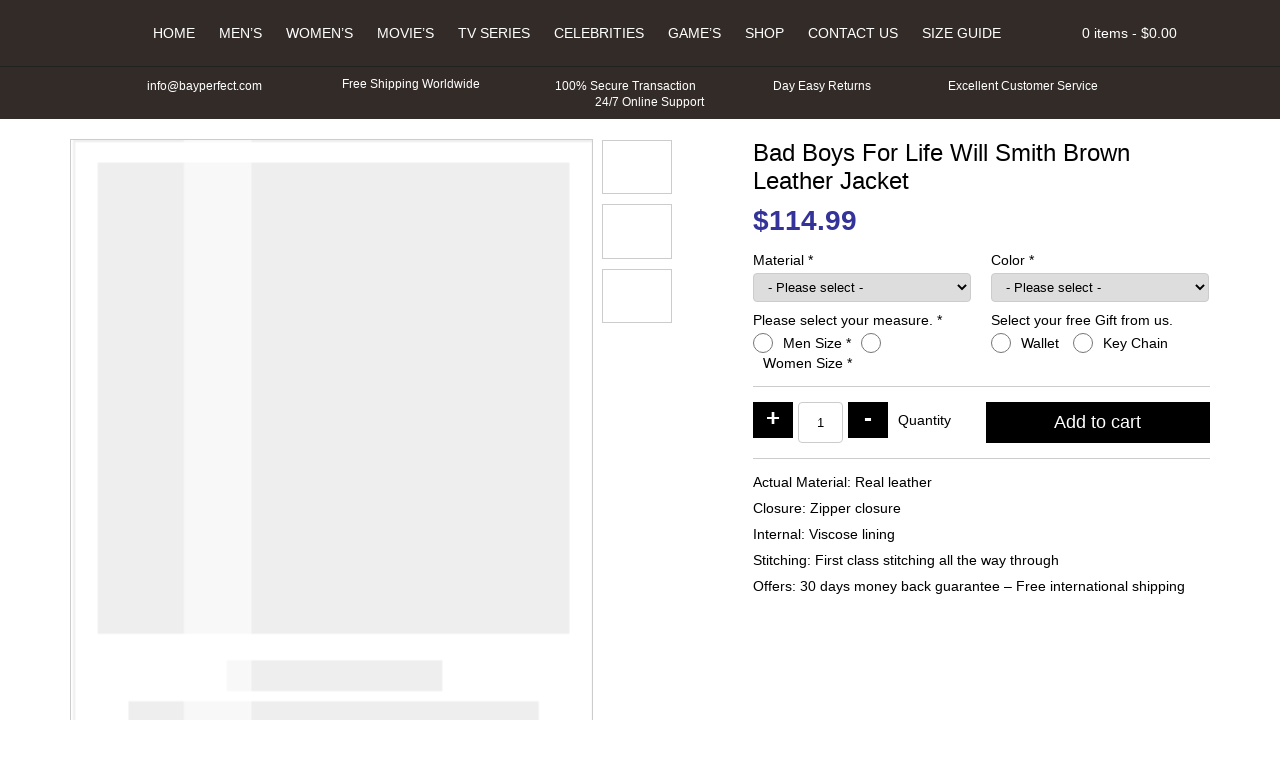

--- FILE ---
content_type: text/html; charset=UTF-8
request_url: https://www.bayperfect.com/product/bad-boys-for-life-will-smith-brown-leather-jacket
body_size: 79425
content:
<!doctype html>
<html lang="en-US">
<head>
<meta charset="UTF-8" />
<meta name="viewport" content="width=device-width, initial-scale=1, shrink-to-fit=no">
<link rel="shortcut icon" type="image/png" href="https://www.bayperfect.com/wp-content/themes/bayperfect/img/favicon.png"/>
<title>Bad Boys For Life Will Smith Brown Leather Jacket &#8211; Bay Perfect</title>
<meta name="description"  content="Bay Perfect is online high quality leather jackets and costumes store. We offer top class quality in all materials visit to our online store for details. Bayperfect.com" />
<meta name='robots' content='max-image-preview:large' />
<style id='wp-img-auto-sizes-contain-inline-css' type='text/css'>
img:is([sizes=auto i],[sizes^="auto," i]){contain-intrinsic-size:3000px 1500px}
/*# sourceURL=wp-img-auto-sizes-contain-inline-css */
</style>
<style id='classic-theme-styles-inline-css' type='text/css'>
/*! This file is auto-generated */
.wp-block-button__link{color:#fff;background-color:#32373c;border-radius:9999px;box-shadow:none;text-decoration:none;padding:calc(.667em + 2px) calc(1.333em + 2px);font-size:1.125em}.wp-block-file__button{background:#32373c;color:#fff;text-decoration:none}
/*# sourceURL=/wp-includes/css/classic-themes.min.css */
</style>
<style id='woocommerce-inline-inline-css' type='text/css'>
.woocommerce form .form-row .required { visibility: visible; }
/*# sourceURL=woocommerce-inline-inline-css */
</style>
<link rel="canonical" href="https://www.bayperfect.com/product/bad-boys-for-life-will-smith-brown-leather-jacket" />
<style>*{-webkit-box-sizing:border-box;-moz-box-sizing:border-box;box-sizing:border-box;margin:0;padding:0}body{color:#000;font-family:'Roboto',Arial,Helvetica,sans-serif;font-size:14px;-webkit-font-smoothing:antialiased}a{color:#000;font-weight:bold;text-decoration:none}p{margin-bottom:15px}ul{margin:0;padding:0}li{list-style:none;margin:0;padding:0}html input,html select,html textarea{padding:5px 10px;border-radius:4px;border:1px solid #ccc}.logo{float:left;margin-top:5px}header{position:relative;text-align:center;background:#000;padding-top:15px;margin-bottom:20px;z-index:99}nav{display:inline-flex}nav li{position:relative;display:inline-block}nav a{color:#fff;display:block;font-weight:normal;padding:10px;text-transform:uppercase}.mmenu{display:none;font-size:38px;margin:-2px 0 0 0}.ipages .owl-carousel{width:calc(100% - 130px);border:1px solid #ccc}.button{color:#fff;border:none;padding:10px;border-radius:0;background:#000}.container{width:1170px;padding-right:15px;padding-left:15px;margin-right:auto;margin-left:auto}.row{margin-right:-15px;margin-left:-15px}.row:after,.row:before,.container:after,.container:before,form.cart:before,.woocommerce ul.products::after,.woocommerce ul.products::before{display:table;content:" "}.row:after,.container:after,form.cart:after{clear:both}.col-5,.col-7{float:left;position:relative;min-height:1px;padding-right:15px;padding-left:15px}.col-5{width:41.66666667%}.col-7{width:58.33333333%}header::after,form.cart::after{content:"";clear:both;display:table}#topbar{padding:10px 0;margin-top:15px;border-top:1px solid #222;font-size:12px;color:#fff}#topbar .service-icons{display:inline-flex;margin:0 55px 0 0;padding:0;vertical-align:middle}#topbar img{width:14px;height:auto;margin-right:5px}#topbar .shipping img{width:17px;height:auto}#topbar .lock img{width:12px;height:auto}#topbar .last{margin-right:0}.ps h1{font-size:24px;margin-bottom:10px}.ps .price{margin-bottom:10px}.ps ul{margin-top:15px;padding-top:15px;border-top:1px solid #ccc}.ps li{margin-bottom:10px}.ps li span{font-weight:bold}.woocommerce-tabs .tabs{background:#000;margin:10px 0;padding:0}.woocommerce-tabs .tabs li{list-style:none;display:inline-block}.woocommerce-tabs .tabs a{display:block;padding:10px;background:#ddd;color:#000}#reviews h2,.wc-tab h2{font-size:18px;margin-bottom:10px}#reviews p{margin:0}#reply-title{display:block;padding:5px 0}.woocommerce form.cart .quantity{float:left}.ps .product_meta{display:none}div.qty{float:left;padding:10px}.quantity .qty{border:1px solid #ccc;margin:0 5px;text-align:center;width:45px;height:41px;padding:0}.quantity input[type=number]::-webkit-inner-spin-button,.quantity input[type=number]::-webkit-outer-spin-button{-webkit-appearance:none;margin:0}form.cart .plus,form.cart .minus{color:#fff;border:none;background:#000;padding:2px 5px 6px;font-size:24px;font-weight:900;float:left;width:40px;line-height:normal}.quantity .screen-reader-text{display:none!important}.mini-cart{float:right;color:#fff;position:relative;z-index:10}.basket{padding:10px 0}.basket-items{display:none;position:absolute;top:100%;right:0;width:300px;padding:10px;border:1px solid #222;background:#000}.mini-src{color:#fff;float:right;padding:11.5px;margin-left:10px}.src-form{display:none;padding:10px 0;margin-top:15px;border-top:1px solid #222}.src-form input[name="s"]{border:none;padding:10px;border-radius:5px 0 0 5px;min-width:500px}#searchsubmit{border:none;padding:10px 15px;background:#fff;border-radius:0 5px 5px 0}#searchsubmit i{color:#000}ul.products{clear:both}ul.products li{width:19.29%;margin:10px 10px 10px 0;padding:10px;text-align:center;position:relative;border:1px solid #ccc;float:left;min-height:320px;align-items:center}ul.products a{display:block}ul.products img{display:block;width:100%;height:auto}ul.products li .flip-img{opacity:0;display:none}img[src$=".svg"]{width:100%;height:auto}.ps .cart label,.ps .cart select{width:100%;display:block}.ps .cart label{margin-bottom:5px}.ps .form-row{width:50%;margin:5px 0;float:left;display:inline-table}.ps .wsizes_radio label{display:inline-block;width:auto;margin:2px 10px 0;float:left}.ps .wsizes_radio .woocommerce-input-wrapper label,.ps .gifts_radio .woocommerce-input-wrapper label{display:inline-block;width:auto;margin:2px 10px 0;float:left}.ps .wsizes_radio .input-radio,.ps .gifts_radio .input-radio{display:inline-block;width:20px;height:20px;margin:0 0 0;float:left}.ps .form-row .woocommerce-input-wrapper{display:block;margin-right:10px}.ps .right .woocommerce-input-wrapper,.ps .right label{display:block;margin-left:10px;margin-right:0}.ps .mx-sizes{display:none;border-top:1px solid #ccc;width:100%;clear:both;padding:15px 0 0}.ps .mx-sizes span.woocommerce-input-wrapper{display:inline-block;margin:0;width:100%}.ps .wsizes_radio .wsizes_label{display:block;margin:0 0 5px;width:100%}.space{margin:10px 0 15px;clear:both;border-top:1px solid #ccc;width:100%;float:left}.ps .button{font-size:18px;padding:10px 15%;float:right}.ps .cstmmsize,.ps .custom_color,.ps .custom_design{display:none;width:100%;border-top:1px solid #ccc;padding-top:15px;margin-top:10px}.ps .cstmmsize span.woocommerce-input-wrapper,.ps .custom_color span.woocommerce-input-wrapper,.ps .custom_design span.woocommerce-input-wrapper{margin-right:0}.ps .cstmmsize .input-text,.ps .custom_color .input-text,.ps .custom_design .input-text{width:100%}.ps .amount{color:#339;font-size:28px;font-weight:bold}span.optional{display:none}.related ul.products li{width:100%}.related ul.products img{width:100%}.related{margin-top:15px}.extra_cost .input-checkbox{width:20px;height:20px;margin-right:7px;float:left}.extra_cost label{line-height:21px;float:left}.entry-title{font-size:24px;margin-bottom:15px}.owl-carousel{position:relative}.owl-carousel{display:none;width:100%;z-index:1}@media (max-width:767px){.container{width:100%}.mmenu{color:#fff;display:block;float:right}nav ul{display:none}nav a{color:#fff}.mini-src{color:#fff;padding:9px 15px;margin:0 20px 0 5px;border-left:1px solid #222;border-right:1px solid #222}.mini-cart{color:#fff;position:unset}.basket{padding:9px 15px}.basket-items{color:#fff;top:28%;width:100%;padding:10px;z-index:1}.ipages .basket-items{top:65%}.mini-cart .items{display:none}#topbar{white-space:nowrap;overflow:hidden;box-sizing:border-box}#topbar .mur{display:inline-block;padding-left:100%;text-indent:0;animation:marquee 30s linear infinite}#topbar .service-icons{margin-right:15px}.src-form input[name="s"]{min-width:300px}.related h2{text-align:center;font-size:16px;margin-bottom:10px}ul.products li{width:47.3%;margin:10px 5px;min-height:243px}.related ul.products li{margin:10px 10px 10px 0}.ps h1{font-size:16px;text-align:center}.ipages .owl-carousel{width:100%}.psdr{margin-bottom:15px}.ps .price{text-align:center}.ps .form-row{width:100%;text-align:center}.ps .form-row .woocommerce-input-wrapper{margin-right:0;margin-bottom:10px;display:inline-block;width:auto}.ps .mx-sizes span.woocommerce-input-wrapper{width:auto}.ps .wsizes_radio .wsizes_label{margin-bottom:15px}.ps .right .woocommerce-input-wrapper,.ps .right label,.ps .right .woocommerce-input-wrapper,.ps .right label{margin-left:0;margin-bottom:15px}.ps .cstmmsize span.woocommerce-input-wrapper,.ps .custom_color span.woocommerce-input-wrapper,.ps .custom_design span.woocommerce-input-wrapper{width:100%}.ps{text-align:center}.ps .button{float:none}.iqty{display:table;margin:0 auto}.iqty div.qty{float:none;padding:0;margin:55px 0 20px}.ps li span{font-weight:bold;display:block;margin-bottom:5px}.woocommerce-tabs{text-align:center}@keyframes marquee{0%{transform:translate(0,0)}100%{transform:translate(-100%,0)}}.col-5,.col-7{width:100%}}.woocommerce-result-count,.woocommerce-ordering{display:none}</style>	<noscript><style>.woocommerce-product-gallery{ opacity: 1 !important; }</style></noscript>
	<script type="text/javascript">
      // Place-holder function to handle jquery, before jquery is loaded  (as jquery is loaded in the footer)
      (function(w,d,u){w.readyQ=[];w.bindReadyQ=[];function p(x,y){if(x=="ready"){w.bindReadyQ.push(y);}else{w.readyQ.push(x);}};var a={ready:p,bind:p};w.$=w.jQuery=function(f){if(f===d||f===u){return a}else{p(f)}}})(window,document)
</script>
<link rel='stylesheet' id='wc-blocks-style-css' href='https://www.bayperfect.com/wp-content/plugins/woocommerce/assets/client/blocks/wc-blocks.css' type='text/css' media='all' />
<style id='global-styles-inline-css' type='text/css'>
:root{--wp--preset--aspect-ratio--square: 1;--wp--preset--aspect-ratio--4-3: 4/3;--wp--preset--aspect-ratio--3-4: 3/4;--wp--preset--aspect-ratio--3-2: 3/2;--wp--preset--aspect-ratio--2-3: 2/3;--wp--preset--aspect-ratio--16-9: 16/9;--wp--preset--aspect-ratio--9-16: 9/16;--wp--preset--color--black: #000000;--wp--preset--color--cyan-bluish-gray: #abb8c3;--wp--preset--color--white: #ffffff;--wp--preset--color--pale-pink: #f78da7;--wp--preset--color--vivid-red: #cf2e2e;--wp--preset--color--luminous-vivid-orange: #ff6900;--wp--preset--color--luminous-vivid-amber: #fcb900;--wp--preset--color--light-green-cyan: #7bdcb5;--wp--preset--color--vivid-green-cyan: #00d084;--wp--preset--color--pale-cyan-blue: #8ed1fc;--wp--preset--color--vivid-cyan-blue: #0693e3;--wp--preset--color--vivid-purple: #9b51e0;--wp--preset--gradient--vivid-cyan-blue-to-vivid-purple: linear-gradient(135deg,rgb(6,147,227) 0%,rgb(155,81,224) 100%);--wp--preset--gradient--light-green-cyan-to-vivid-green-cyan: linear-gradient(135deg,rgb(122,220,180) 0%,rgb(0,208,130) 100%);--wp--preset--gradient--luminous-vivid-amber-to-luminous-vivid-orange: linear-gradient(135deg,rgb(252,185,0) 0%,rgb(255,105,0) 100%);--wp--preset--gradient--luminous-vivid-orange-to-vivid-red: linear-gradient(135deg,rgb(255,105,0) 0%,rgb(207,46,46) 100%);--wp--preset--gradient--very-light-gray-to-cyan-bluish-gray: linear-gradient(135deg,rgb(238,238,238) 0%,rgb(169,184,195) 100%);--wp--preset--gradient--cool-to-warm-spectrum: linear-gradient(135deg,rgb(74,234,220) 0%,rgb(151,120,209) 20%,rgb(207,42,186) 40%,rgb(238,44,130) 60%,rgb(251,105,98) 80%,rgb(254,248,76) 100%);--wp--preset--gradient--blush-light-purple: linear-gradient(135deg,rgb(255,206,236) 0%,rgb(152,150,240) 100%);--wp--preset--gradient--blush-bordeaux: linear-gradient(135deg,rgb(254,205,165) 0%,rgb(254,45,45) 50%,rgb(107,0,62) 100%);--wp--preset--gradient--luminous-dusk: linear-gradient(135deg,rgb(255,203,112) 0%,rgb(199,81,192) 50%,rgb(65,88,208) 100%);--wp--preset--gradient--pale-ocean: linear-gradient(135deg,rgb(255,245,203) 0%,rgb(182,227,212) 50%,rgb(51,167,181) 100%);--wp--preset--gradient--electric-grass: linear-gradient(135deg,rgb(202,248,128) 0%,rgb(113,206,126) 100%);--wp--preset--gradient--midnight: linear-gradient(135deg,rgb(2,3,129) 0%,rgb(40,116,252) 100%);--wp--preset--font-size--small: 13px;--wp--preset--font-size--medium: 20px;--wp--preset--font-size--large: 36px;--wp--preset--font-size--x-large: 42px;--wp--preset--spacing--20: 0.44rem;--wp--preset--spacing--30: 0.67rem;--wp--preset--spacing--40: 1rem;--wp--preset--spacing--50: 1.5rem;--wp--preset--spacing--60: 2.25rem;--wp--preset--spacing--70: 3.38rem;--wp--preset--spacing--80: 5.06rem;--wp--preset--shadow--natural: 6px 6px 9px rgba(0, 0, 0, 0.2);--wp--preset--shadow--deep: 12px 12px 50px rgba(0, 0, 0, 0.4);--wp--preset--shadow--sharp: 6px 6px 0px rgba(0, 0, 0, 0.2);--wp--preset--shadow--outlined: 6px 6px 0px -3px rgb(255, 255, 255), 6px 6px rgb(0, 0, 0);--wp--preset--shadow--crisp: 6px 6px 0px rgb(0, 0, 0);}:where(.is-layout-flex){gap: 0.5em;}:where(.is-layout-grid){gap: 0.5em;}body .is-layout-flex{display: flex;}.is-layout-flex{flex-wrap: wrap;align-items: center;}.is-layout-flex > :is(*, div){margin: 0;}body .is-layout-grid{display: grid;}.is-layout-grid > :is(*, div){margin: 0;}:where(.wp-block-columns.is-layout-flex){gap: 2em;}:where(.wp-block-columns.is-layout-grid){gap: 2em;}:where(.wp-block-post-template.is-layout-flex){gap: 1.25em;}:where(.wp-block-post-template.is-layout-grid){gap: 1.25em;}.has-black-color{color: var(--wp--preset--color--black) !important;}.has-cyan-bluish-gray-color{color: var(--wp--preset--color--cyan-bluish-gray) !important;}.has-white-color{color: var(--wp--preset--color--white) !important;}.has-pale-pink-color{color: var(--wp--preset--color--pale-pink) !important;}.has-vivid-red-color{color: var(--wp--preset--color--vivid-red) !important;}.has-luminous-vivid-orange-color{color: var(--wp--preset--color--luminous-vivid-orange) !important;}.has-luminous-vivid-amber-color{color: var(--wp--preset--color--luminous-vivid-amber) !important;}.has-light-green-cyan-color{color: var(--wp--preset--color--light-green-cyan) !important;}.has-vivid-green-cyan-color{color: var(--wp--preset--color--vivid-green-cyan) !important;}.has-pale-cyan-blue-color{color: var(--wp--preset--color--pale-cyan-blue) !important;}.has-vivid-cyan-blue-color{color: var(--wp--preset--color--vivid-cyan-blue) !important;}.has-vivid-purple-color{color: var(--wp--preset--color--vivid-purple) !important;}.has-black-background-color{background-color: var(--wp--preset--color--black) !important;}.has-cyan-bluish-gray-background-color{background-color: var(--wp--preset--color--cyan-bluish-gray) !important;}.has-white-background-color{background-color: var(--wp--preset--color--white) !important;}.has-pale-pink-background-color{background-color: var(--wp--preset--color--pale-pink) !important;}.has-vivid-red-background-color{background-color: var(--wp--preset--color--vivid-red) !important;}.has-luminous-vivid-orange-background-color{background-color: var(--wp--preset--color--luminous-vivid-orange) !important;}.has-luminous-vivid-amber-background-color{background-color: var(--wp--preset--color--luminous-vivid-amber) !important;}.has-light-green-cyan-background-color{background-color: var(--wp--preset--color--light-green-cyan) !important;}.has-vivid-green-cyan-background-color{background-color: var(--wp--preset--color--vivid-green-cyan) !important;}.has-pale-cyan-blue-background-color{background-color: var(--wp--preset--color--pale-cyan-blue) !important;}.has-vivid-cyan-blue-background-color{background-color: var(--wp--preset--color--vivid-cyan-blue) !important;}.has-vivid-purple-background-color{background-color: var(--wp--preset--color--vivid-purple) !important;}.has-black-border-color{border-color: var(--wp--preset--color--black) !important;}.has-cyan-bluish-gray-border-color{border-color: var(--wp--preset--color--cyan-bluish-gray) !important;}.has-white-border-color{border-color: var(--wp--preset--color--white) !important;}.has-pale-pink-border-color{border-color: var(--wp--preset--color--pale-pink) !important;}.has-vivid-red-border-color{border-color: var(--wp--preset--color--vivid-red) !important;}.has-luminous-vivid-orange-border-color{border-color: var(--wp--preset--color--luminous-vivid-orange) !important;}.has-luminous-vivid-amber-border-color{border-color: var(--wp--preset--color--luminous-vivid-amber) !important;}.has-light-green-cyan-border-color{border-color: var(--wp--preset--color--light-green-cyan) !important;}.has-vivid-green-cyan-border-color{border-color: var(--wp--preset--color--vivid-green-cyan) !important;}.has-pale-cyan-blue-border-color{border-color: var(--wp--preset--color--pale-cyan-blue) !important;}.has-vivid-cyan-blue-border-color{border-color: var(--wp--preset--color--vivid-cyan-blue) !important;}.has-vivid-purple-border-color{border-color: var(--wp--preset--color--vivid-purple) !important;}.has-vivid-cyan-blue-to-vivid-purple-gradient-background{background: var(--wp--preset--gradient--vivid-cyan-blue-to-vivid-purple) !important;}.has-light-green-cyan-to-vivid-green-cyan-gradient-background{background: var(--wp--preset--gradient--light-green-cyan-to-vivid-green-cyan) !important;}.has-luminous-vivid-amber-to-luminous-vivid-orange-gradient-background{background: var(--wp--preset--gradient--luminous-vivid-amber-to-luminous-vivid-orange) !important;}.has-luminous-vivid-orange-to-vivid-red-gradient-background{background: var(--wp--preset--gradient--luminous-vivid-orange-to-vivid-red) !important;}.has-very-light-gray-to-cyan-bluish-gray-gradient-background{background: var(--wp--preset--gradient--very-light-gray-to-cyan-bluish-gray) !important;}.has-cool-to-warm-spectrum-gradient-background{background: var(--wp--preset--gradient--cool-to-warm-spectrum) !important;}.has-blush-light-purple-gradient-background{background: var(--wp--preset--gradient--blush-light-purple) !important;}.has-blush-bordeaux-gradient-background{background: var(--wp--preset--gradient--blush-bordeaux) !important;}.has-luminous-dusk-gradient-background{background: var(--wp--preset--gradient--luminous-dusk) !important;}.has-pale-ocean-gradient-background{background: var(--wp--preset--gradient--pale-ocean) !important;}.has-electric-grass-gradient-background{background: var(--wp--preset--gradient--electric-grass) !important;}.has-midnight-gradient-background{background: var(--wp--preset--gradient--midnight) !important;}.has-small-font-size{font-size: var(--wp--preset--font-size--small) !important;}.has-medium-font-size{font-size: var(--wp--preset--font-size--medium) !important;}.has-large-font-size{font-size: var(--wp--preset--font-size--large) !important;}.has-x-large-font-size{font-size: var(--wp--preset--font-size--x-large) !important;}
/*# sourceURL=global-styles-inline-css */
</style>
</head>
<body class="ipages woocommerce">
<header>
	<div class="container">
    	<a class="logo" href="https://www.bayperfect.com">
        <img src="[data-uri]" data-src="https://www.bayperfect.com/wp-content/themes/bayperfect/img/logo.svg" alt="Bay Perfect" />
        </a>
        <i class="mmenu fas fa-bars"></i>
        <nav class="navbar">
        <ul id="menu-main" class="menu"><li><a href="https://www.bayperfect.com/">Home</a></li>
<li><a href="https://www.bayperfect.com/product-category/mens-outfit">Men&#8217;s</a></li>
<li><a href="https://www.bayperfect.com/product-category/womens-outfit">Women&#8217;s</a></li>
<li class="dropdown"><a href="https://www.bayperfect.com/product-category/movies-outfit">Movie&#8217;s</a><i class="clicky fas fa-chevron-down"></i>
<ul class="dropdown-menu">
<li><a href="https://www.bayperfect.com/product-category/triple-xxx-3-leather-jacket-coat" class=" dropdown-item">Triple xXx 3 Leather Jacket &#038; Coat</a></li></ul>
</li>
<li><a href="https://www.bayperfect.com/product-category/tv-series-outfits">Tv Series</a></li>
<li><a href="https://www.bayperfect.com/product-category/celebrities-outfit">Celebrities</a></li>
<li class="dropdown"><a href="https://www.bayperfect.com/product-category/games-outfit">Game&#8217;s</a><i class="clicky fas fa-chevron-down"></i>
<ul class="dropdown-menu">
<li><a href="https://www.bayperfect.com/product-category/assassins-creed-unity-costumes" class=" dropdown-item">Assassin’s Creed Unity Costumes</a></li></ul>
</li>
<li class="dropdown"><a href="https://www.bayperfect.com/shop">Shop</a><i class="clicky fas fa-chevron-down"></i>
<ul class="dropdown-menu">
<li><a href="https://www.bayperfect.com/product-category/motorcycle-jackets" class=" dropdown-item">Motorcycle Jackets</a></li><li><a href="https://www.bayperfect.com/product-category/cotton-jackets" class=" dropdown-item">Cotton Jackets</a></li><li><a href="https://www.bayperfect.com/product-category/suede-satin-jackets" class=" dropdown-item">Suede &#038; Satin Jackets</a></li><li><a href="https://www.bayperfect.com/product-category/leather-jackets" class=" dropdown-item">Leather Jackets</a></li><li><a href="https://www.bayperfect.com/product-category/wool-jackets" class=" dropdown-item">Wool Jackets</a></li><li><a href="https://www.bayperfect.com/product-category/cosplay-jackets-costumes" class=" dropdown-item">Cosplay Jackets &#8211; Costumes</a></li><li><a href="https://www.bayperfect.com/product-category/varsity-style-bomber-jacket" class=" dropdown-item">Varsity Style Bomber Jacket</a></li><li><a href="https://www.bayperfect.com/product-category/comic-con-jackets-costumes" class=" dropdown-item">Comic Con Jackets &#8211; Costumes</a></li><li><a href="https://www.bayperfect.com/product-category/harley-davidson-jacket" class=" dropdown-item">Harley Davidson Jacket</a></li></ul>
</li>
<li><a href="https://www.bayperfect.com/contact-us">Contact Us</a></li>
<li><a href="https://www.bayperfect.com/size-chart">Size Guide</a></li>
</ul>        </nav> 
        <i class="fas mini-src fa-search"></i>
        <div class="mini-cart"> <div class="basket"><i class="fa fa-shopping-cart" aria-hidden="true"></i> <span class="items">0 items - </span><span class="woocommerce-Price-amount amount"><bdi><span class="woocommerce-Price-currencySymbol">&#36;</span>0.00</bdi></span></div><div class="basket-items">

	<p class="woocommerce-mini-cart__empty-message">No products in the cart.</p>


</div></div>    </div>
    <form role="search" method="get" id="searchform" class="src-form" action="https://www.bayperfect.com/">
			<input type="text" value="" name="s" id="s" placeholder="Search Jackets, Coats, Costumes." />
			<button type="submit" id="searchsubmit"><i class="fas fa-search"></i></button>
			<input type="hidden" name="post_type" value="product" />
	</form>
    <div id="topbar">
        <div class="container">
        	<div class="mur">
            <span class="service-icons">
            <img src="[data-uri]" data-src="https://www.bayperfect.com/wp-content/themes/bayperfect/img/envelope.svg" alt="Email Us" /> 	
            info@bayperfect.com
            </span>
            <span class="service-icons shipping">
            <img src="[data-uri]" data-src="https://www.bayperfect.com/wp-content/themes/bayperfect/img/shipping-fast.svg" alt="Free Shipping Worldwide" />
            Free Shipping Worldwide
            </span>
            <span class="service-icons lock">
            <img src="[data-uri]" data-src="https://www.bayperfect.com/wp-content/themes/bayperfect/img/lock.svg" alt="100% Secure Transaction" /> 
            100% Secure Transaction
            </span>
            <span class="service-icons">
            <img src="[data-uri]" data-src="https://www.bayperfect.com/wp-content/themes/bayperfect/img/exchange-alt.svg" alt="Day Easy Returns" /> 
            Day Easy Returns
            </span>
            <span class="service-icons">
            <img src="[data-uri]" data-src="https://www.bayperfect.com/wp-content/themes/bayperfect/img/thumbs-up.svg" alt="Excellent Customer Service" /> 
            Excellent Customer Service
            </span>
            <span class="service-icons last">
            <img src="[data-uri]" data-src="https://www.bayperfect.com/wp-content/themes/bayperfect/img/headphones-alt.svg" alt="24/7 Online Support" /> 
            24/7 Online Support
            </span>
            </div>
        </div>
    </div>
    
	    
</header><div class="container">
	<div class="row">
    
	    	
        <div class="col-7 psdr">
        <div class="owl-carousel owl-gallery">
		            <img src="https://www.bayperfect.com/wp-content/themes/bayperfect/img/load.svg" data-src="https://www.bayperfect.com/wp-content/uploads/2020/07/Bad-Boys-For-Life-Will-Smith-Brown-Leather-Jacket-1.jpg" />
                <img src="https://www.bayperfect.com/wp-content/themes/bayperfect/img/load.svg" data-src="https://www.bayperfect.com/wp-content/uploads/2020/07/Mike-Lowrey-Bad-Boys-For-Life-Will-Smith-Leather-Jacket.jpg" /><img src="https://www.bayperfect.com/wp-content/themes/bayperfect/img/load.svg" data-src="https://www.bayperfect.com/wp-content/uploads/2020/07/Mike-Lowrey-Bad-Boys-For-Life-Will-Smith-Jacket.jpg" />        </div>
        </div>
    	
        <div class="col-5 ps">
    	<div class="woocommerce-notices-wrapper"></div>        <h1 class="product_title entry-title">Bad Boys For Life Will Smith Brown Leather Jacket</h1><p class="price"><span class="woocommerce-Price-amount amount"><span class="woocommerce-Price-currencySymbol">&#36;</span><span class="numeric-price">114.99</span></span></p>

	
	<form class="cart" action="https://www.bayperfect.com/product/bad-boys-for-life-will-smith-brown-leather-jacket" method="post" enctype='multipart/form-data'>
		<p class="form-row my-field-class form-row-wide validate-required" id="material_select_field" data-priority=""><label for="material_select" class="required_field">Material&nbsp;<span class="required" aria-hidden="true">*</span></label><span class="woocommerce-input-wrapper"><select name="material_select" id="material_select" class="select " aria-required="true" data-allow_clear="true" data-placeholder="- Please select -">
							<option value=""  selected='selected'>- Please select -</option><option value="35.00" >Sheepskin Leather + 35</option><option value="40.00" >Cowhide Leather + 40</option><option value="50.00" >Suede Leather + 50</option><option value="no-extra-cost one" >Faux Leather</option><option value="no-extra-cost one3" >Wool</option><option value="no-extra-cost one4" >Velvet</option><option value="no-extra-cost two" >Cotton</option><option value="no-extra-cost two5" >Denim</option><option value="no-extra-cost two6" >Satin</option><option value="no-extra-cost two7" >Fur</option>
						</select></span></p><p class="form-row colors right form-row-wide validate-required" id="colors_select_field" data-priority=""><label for="colors_select" class="required_field">Color&nbsp;<span class="required" aria-hidden="true">*</span></label><span class="woocommerce-input-wrapper"><select name="colors_select" id="colors_select" class="select " aria-required="true" data-allow_clear="true" data-placeholder="- Please select -">
							<option value=""  selected='selected'>- Please select -</option><option value="actual" >Actual Color</option><option value="white" >White</option><option value="black" >Black</option><option value="brown" >Brown</option><option value="red" >Red</option><option value="maroon" >Maroon</option><option value="blue" >Blue</option><option value="other" >Other Color</option>
						</select></span></p><p class="form-row wsizes_radio form-row-wide validate-required" id="wsizes_radio_field" data-priority=""><label for="wsizes_radio_male-size" class="wsizes_label required_field">Please select your measure.&nbsp;<span class="required" aria-hidden="true">*</span></label><span class="woocommerce-input-wrapper"><input type="radio" class="input-radio " value="male-size" name="wsizes_radio" aria-required="true" id="wsizes_radio_male-size" /><label for="wsizes_radio_male-size" class="radio wsizes_label required_field">Men Size&nbsp;<span class="required" aria-hidden="true">*</span></label><input type="radio" class="input-radio " value="women-size" name="wsizes_radio" aria-required="true" id="wsizes_radio_women-size" /><label for="wsizes_radio_women-size" class="radio wsizes_label required_field">Women Size&nbsp;<span class="required" aria-hidden="true">*</span></label></span></p><p class="form-row gifts_radio right form-row-wide" id="gifts_radio_field" data-priority=""><label for="gifts_radio_tshirt" class="gifts">Select your free Gift from us.&nbsp;<span class="optional">(optional)</span></label><span class="woocommerce-input-wrapper"><input type="radio" class="input-radio " value="tshirt" name="gifts_radio"  id="gifts_radio_tshirt" /><label for="gifts_radio_tshirt" class="radio gifts">Wallet&nbsp;<span class="optional">(optional)</span></label><input type="radio" class="input-radio " value="keychain" name="gifts_radio"  id="gifts_radio_keychain" /><label for="gifts_radio_keychain" class="radio gifts">Key Chain&nbsp;<span class="optional">(optional)</span></label></span></p><p class="form-row male-size mx-sizes form-row-wide validate-required" id="msizes_select_field" data-priority=""><span class="woocommerce-input-wrapper"><select name="msizes_select" id="msizes_select" class="select " aria-required="true" data-allow_clear="true" data-placeholder="- Men - Please select -">
							<option value=""  selected='selected'>- Men - Please select -</option><option value="small" >Small</option><option value="xsmall" >X-Small</option><option value="xxsmall" >XX-Small</option><option value="medium" >Medium</option><option value="large" >Large</option><option value="xlarge" >X-Large</option><option value="xxlarge" >XX-Large</option><option value="3xlarge" >3X-Large</option><option value="10.00" >4X-Large + &#036;10</option><option value="15.00" >5X-Large + &#036;15</option><option value="20.00" >Custom Size + &#036;20</option>
						</select></span></p><p class="form-row women-size mx-sizes form-row-wide validate-required" id="wsizes_select_field" data-priority=""><span class="woocommerce-input-wrapper"><select name="wsizes_select" id="wsizes_select" class="select " aria-required="true" data-allow_clear="true" data-placeholder="- Women - Please select -">
							<option value=""  selected='selected'>- Women - Please select -</option><option value="xsmall0" >X-Small US-0</option><option value="xsmall2" >X-Small US-2</option><option value="small4" >Small US-4</option><option value="small6" >Small US-6</option><option value="medium8" >Medium US-8</option><option value="medium10" >Medium US-10</option><option value="large12" >Large US-12</option><option value="large14" >Large US-14</option><option value="xlarge16" >X-Large US-16</option><option value="xlarge18" >X-Large US-18</option><option value="xxlarge20" >XX-Large US-20</option><option value="xxlarge22" >XX-Large US-22</option><option value="3xlarge24" >3X-Large US-24</option><option value="3xlarge26" >3X-Large US-26</option><option value="20.00" >Custom Size + &#036;20</option>
						</select></span></p><p class="form-row cstmmsize form-row-wide validate-required" id="cstmmsize_field" data-priority=""><label for="cstmmsize" class="wcustom_label required_field">Please enter your custom measure.&nbsp;<span class="required" aria-hidden="true">*</span></label><span class="woocommerce-input-wrapper"><textarea name="cstmmsize" class="input-text " id="cstmmsize" placeholder=""  rows="2" cols="5"aria-required="true"></textarea></span></p><p class="form-row custom_color form-row-wide validate-required" id="custom_color_field" data-priority=""><label for="custom_color" class="custom_color_label required_field">Please enter your custom color.&nbsp;<span class="required" aria-hidden="true">*</span></label><span class="woocommerce-input-wrapper"><textarea name="custom_color" class="input-text " id="custom_color" placeholder=""  rows="2" cols="5"aria-required="true"></textarea></span></p>    <div class="space"></div>
    <script>
    jQuery(function($){

        var a  = {"":114.9899999999999948840923025272786617279052734375,"1":0,"35.00":35,"40.00":40,"50.00":50,"20.00":20,"10.00":10,"15.00":15,"no-extra-cost one":0,"no-extra-cost one3":0,"no-extra-cost one4":0,"no-extra-cost two":0,"no-extra-cost two5":0,"no-extra-cost two6":0,"no-extra-cost two7":0,"actual":0,"white":0,"black":0,"brown":0,"red":0,"maroon":0,"blue":0,"other":0,"small":0,"xsmall":0,"xxsmall":0,"medium":0,"large":0,"xlarge":0,"xxlarge":0,"3xlarge":0,"xsmall0":0,"xsmall2":0,"small4":0,"small6":0,"medium8":0,"medium10":0,"large12":0,"large14":0,"xlarge16":0,"xlarge18":0,"xxlarge20":0,"xxlarge22":0,"3xlarge24":0,"3xlarge26":0},
            b  = 'p.price .numeric-price',
            f1 = 'select[name="material_select"]',
            f2 = 'select[name="colors_select"]',
			f3 = 'select[name="msizes_select"]',
			f4 = 'select[name="wsizes_select"]',
			f5 = 'input[name="extra_field"]',
            p  = 114.99,
            p1 = 0, p2 = 0; p3 = 0; p4 = 0; p5 = 0;
			
        $(f1).on( 'change', function(){
            $.each( a, function( key, value ){
                if( $(f1).val() == key ){
                    p1 = key == '' ? 0 : value;
                    $(b).html( parseFloat( p + p1 + p2 + p3 + p4 + p5 ).toFixed(2) );
                }
            });
        });

        $(f2).on( 'change', function(){
            $.each( a, function( key, value ){
                if( $(f2).val() == key ){
                    p2 = key == '' ? 0 : value;
                    $(b).html( parseFloat( p + p1 + p2 + p3 + p4 + p5 ).toFixed(2) );
                }
            });
        });
		
		$(f3).on( 'change', function(){
            $.each( a, function( key, value ){
                if( $(f3).val() == key ){
                    p3 = key == '' ? 0 : value;
                    $(b).html( parseFloat( p + p1 + p2 + p3 + p4 + p5 ).toFixed(2) );
                }
            });
        });
		
		$(f4).on( 'change', function(){
            $.each( a, function( key, value ){
                if( $(f4).val() == key ){
                    p4 = key == '' ? 0 : value;
                    $(b).html( parseFloat( p + p1 + p2 + p3 + p4 + p5 ).toFixed(2) );
                }
            });
        });
		
		$(f5).on( 'change', function(){
			$.each( a, function( key, value ){
				if( $(f5).prop("checked") === true ){
					if( $(f5).val() == key ){
						p5 = key == '' ? 0 : value;
						$(b).html( parseFloat( p + p1 + p2 + p3 + p4 + p5 ).toFixed(2) );
					}
					$('p.custom_design').show();
				}else if( $(f5).prop("checked") === false ){
					if( $(f5).val() == key ){
						p5 = key == 1 ? 0 : value;
						$(b).html( parseFloat( p + p1 + p2 + p3 + p4 + p5 ).toFixed(2) );
					}
					$('p.custom_design').hide();
				}
			});
		});
		
		$('.ps .wsizes_radio input[type="radio"]').click(function(){
		var inputValue = $(this).attr("value");
		var targetBox = $("." + inputValue);
		$(".mx-sizes").not(targetBox).hide();
		$(targetBox).show();
		$('.mx-sizes select').prop('selectedIndex', 0);
		$('.cstmmsize').hide();
		});
		
		var custom_size = jQuery('#msizes_select,#wsizes_select');
		var select = this.value;
		custom_size.change(function () {
			if ($(this).val() == '20.00') {
				$('.cstmmsize').show();
			}
			else $('.cstmmsize').hide();
		});
		
		var custom_color = jQuery('#colors_select');
		var select = this.value;
		custom_color.change(function () {
			if ($(this).val() == 'other') {
				$('.custom_color').show();
			}
			else {
				$('.custom_color').hide();
				document.getElementById("custom_color").value = "";
			}
		});
		
    });
    </script>
    
		<div class="iqty"><button type="button" class="plus" >+</button><div class="quantity">
		<label class="screen-reader-text" for="quantity_697314dee2934">Bad Boys For Life Will Smith Brown Leather Jacket quantity</label>
	<input
		type="number"
				id="quantity_697314dee2934"
		class="input-text qty text"
		name="quantity"
		value="1"
		aria-label="Product quantity"
				min="1"
							step="1"
			placeholder=""
			inputmode="numeric"
			autocomplete="off"
			/>
	</div>
<button type="button" class="minus" >-</button><div class="qty">Quantity</div></div>
		<button type="submit" name="add-to-cart" value="43819" class="single_add_to_cart_button button alt">Add to cart</button>

			</form>

	
<div class="woocommerce-product-details__short-description">
	<ul>
<li>Actual Material: Real leather</li>
<li>Closure: Zipper closure</li>
<li>Internal: Viscose lining</li>
<li>Stitching: First class stitching all the way through</li>
<li>Offers: 30 days money back guarantee – Free international shipping</li>
</ul>
</div>
<div class="product_meta">

	
	
	<span class="posted_in">Categories: <a href="https://www.bayperfect.com/product-category/leather-jackets" rel="tag">Leather Jackets</a>, <a href="https://www.bayperfect.com/product-category/mens-outfit" rel="tag">Men's Outfit</a>, <a href="https://www.bayperfect.com/product-category/movies-outfit" rel="tag">Movie's Outfit</a>, <a href="https://www.bayperfect.com/product-category/tv-series-outfits" rel="tag">Tv Series Outfits</a></span>
	
	
</div>
        </div>
        
        </div>
        
        
	<div class="woocommerce-tabs wc-tabs-wrapper">
		<ul class="tabs wc-tabs" role="tablist">
							<li role="presentation" class="description_tab" id="tab-title-description">
					<a href="#tab-description" role="tab" aria-controls="tab-description">
						Description					</a>
				</li>
							<li role="presentation" class="reviews_tab" id="tab-title-reviews">
					<a href="#tab-reviews" role="tab" aria-controls="tab-reviews">
						Reviews (0)					</a>
				</li>
					</ul>
					<div class="woocommerce-Tabs-panel woocommerce-Tabs-panel--description panel entry-content wc-tab" id="tab-description" role="tabpanel" aria-labelledby="tab-title-description">
				
	<h2>Description</h2>

<h2>Will Smith Bad Boys For Life Mike Lowrey Leather Jacket</h2? 

			</div>
					<div class="woocommerce-Tabs-panel woocommerce-Tabs-panel--reviews panel entry-content wc-tab" id="tab-reviews" role="tabpanel" aria-labelledby="tab-title-reviews">
				<div id="reviews" class="woocommerce-Reviews">
	<div id="comments">
		<h2 class="woocommerce-Reviews-title">
			Reviews		</h2>

					<p class="woocommerce-noreviews">There are no reviews yet.</p>
			</div>

			<div id="review_form_wrapper">
			<div id="review_form">
					<div id="respond" class="comment-respond">
		<span id="reply-title" class="comment-reply-title" role="heading" aria-level="3">Be the first to review &ldquo;Bad Boys For Life Will Smith Brown Leather Jacket&rdquo; <small><a rel="nofollow" id="cancel-comment-reply-link" href="/product/bad-boys-for-life-will-smith-brown-leather-jacket#respond" style="display:none;">Cancel reply</a></small></span><p class="must-log-in">You must be <a href="https://www.bayperfect.com/my-account">logged in</a> to post a review.</p>	</div><!-- #respond -->
				</div>
		</div>
	
	<div class="clear"></div>
</div>
			</div>
		
			</div>


	<section class="related products">

					<h2>Related products</h2>
				<ul class="products columns-20">

			
					<li class="pif-has-gallery product type-product post-54678 status-publish first instock product_cat-leather-jackets product_cat-mens-outfit product_cat-movies-outfit has-post-thumbnail shipping-taxable purchasable product-type-simple">
	<a href="https://www.bayperfect.com/product/netflix-marvels-daredevil-maroon-leather-jacket" class="woocommerce-LoopProduct-link woocommerce-loop-product__link"><img width="225" height="300" src="https://www.bayperfect.com/wp-content/themes/bayperfect/img/load.svg" class="attachment-woocommerce_thumbnail size-woocommerce_thumbnail" alt="Netflix Marvels Daredevil Maroon Leather Jacket" decoding="async" loading="lazy" data-src="https://www.bayperfect.com/wp-content/uploads/2020/10/Netflix-Marvels-Daredevil-Maroon-Leather-Jacket.jpg" /><img width="1200" height="1600" src="https://www.bayperfect.com/wp-content/themes/bayperfect/img/load.svg" class="flip-img" alt="" title="Netflix Marvels Daredevil Maroon Jacket" decoding="async" loading="lazy" data-src="https://www.bayperfect.com/wp-content/uploads/2020/10/Netflix-Marvels-Daredevil-Maroon-Jacket.jpg" /><h2 class="woocommerce-loop-product__title">Netflix Marvels Daredevil Maroon Leather Jacket</h2>
	<span class="price"><span class="woocommerce-Price-amount amount"><span class="woocommerce-Price-currencySymbol">&#36;</span><span class="numeric-price">119.99</span></span></span>
</a></li>

			
					<li class="pif-has-gallery product type-product post-54707 status-publish instock product_cat-leather-jackets product_cat-mens-outfit product_cat-motorcycle-jackets has-post-thumbnail shipping-taxable purchasable product-type-simple">
	<a href="https://www.bayperfect.com/product/mens-invader-black-motorcycle-leather-jacket" class="woocommerce-LoopProduct-link woocommerce-loop-product__link"><img width="225" height="300" src="https://www.bayperfect.com/wp-content/themes/bayperfect/img/load.svg" class="attachment-woocommerce_thumbnail size-woocommerce_thumbnail" alt="Men’s Invader Black Motorcycle Jacket" decoding="async" loading="lazy" data-src="https://www.bayperfect.com/wp-content/uploads/2020/10/Mens-Invader-Black-Motorcycle-Jacket.jpg" /><img width="1200" height="1600" src="https://www.bayperfect.com/wp-content/themes/bayperfect/img/load.svg" class="flip-img" alt="Men’s Invader Black Motorcycle Leather Jacket" title="Men’s Invader Black Motorcycle Leather Jacket" decoding="async" loading="lazy" data-src="https://www.bayperfect.com/wp-content/uploads/2020/10/Mens-Invader-Black-Motorcycle-Leather-Jacket.jpg" /><h2 class="woocommerce-loop-product__title">Men’s Invader Black Motorcycle Leather Jacket</h2>
	<span class="price"><span class="woocommerce-Price-amount amount"><span class="woocommerce-Price-currencySymbol">&#36;</span><span class="numeric-price">124.99</span></span></span>
</a></li>

			
					<li class="pif-has-gallery product type-product post-54684 status-publish instock product_cat-leather-jackets product_cat-mens-outfit product_cat-movies-outfit has-post-thumbnail shipping-taxable purchasable product-type-simple">
	<a href="https://www.bayperfect.com/product/the-irishman-frank-sheeran-brown-leather-jacket" class="woocommerce-LoopProduct-link woocommerce-loop-product__link"><img width="225" height="300" src="https://www.bayperfect.com/wp-content/themes/bayperfect/img/load.svg" class="attachment-woocommerce_thumbnail size-woocommerce_thumbnail" alt="The Irishman Frank Sheeran Leather Jacket" decoding="async" loading="lazy" data-src="https://www.bayperfect.com/wp-content/uploads/2020/10/The-Irishman-Frank-Sheeran-Leather-Jacket.jpg" /><img width="1200" height="1600" src="https://www.bayperfect.com/wp-content/themes/bayperfect/img/load.svg" class="flip-img" alt="The Irishman Frank Sheeran Brown Leather Jacket" title="The Irishman Frank Sheeran Brown Leather Jacket" decoding="async" loading="lazy" data-src="https://www.bayperfect.com/wp-content/uploads/2020/10/The-Irishman-Frank-Sheeran-Brown-Leather-Jacket.jpg" /><h2 class="woocommerce-loop-product__title">The Irishman Frank Sheeran Brown Leather Jacket</h2>
	<span class="price"><span class="woocommerce-Price-amount amount"><span class="woocommerce-Price-currencySymbol">&#36;</span><span class="numeric-price">124.99</span></span></span>
</a></li>

			
					<li class="pif-has-gallery product type-product post-54621 status-publish instock product_cat-leather-jackets product_cat-motorcycle-jackets product_cat-womens-outfit has-post-thumbnail shipping-taxable purchasable product-type-simple">
	<a href="https://www.bayperfect.com/product/womens-fashion-yellow-biker-leather-jacket" class="woocommerce-LoopProduct-link woocommerce-loop-product__link"><img width="225" height="300" src="https://www.bayperfect.com/wp-content/themes/bayperfect/img/load.svg" class="attachment-woocommerce_thumbnail size-woocommerce_thumbnail" alt="Women’s Fashion Biker Leather Jacket" decoding="async" loading="lazy" data-src="https://www.bayperfect.com/wp-content/uploads/2020/09/Womens-Fashion-Biker-Leather-Jacket.jpg" /><img width="1200" height="1600" src="https://www.bayperfect.com/wp-content/themes/bayperfect/img/load.svg" class="flip-img" alt="Women’s Fashion Yellow Biker Leather Jacket" title="Women’s Fashion Yellow Biker Leather Jacket" decoding="async" loading="lazy" data-src="https://www.bayperfect.com/wp-content/uploads/2020/09/Womens-Fashion-Yellow-Biker-Leather-Jacket.jpg" /><h2 class="woocommerce-loop-product__title">Women’s Fashion Yellow Biker Leather Jacket</h2>
	<span class="price"><span class="woocommerce-Price-amount amount"><span class="woocommerce-Price-currencySymbol">&#36;</span><span class="numeric-price">119.99</span></span></span>
</a></li>

			
					<li class="pif-has-gallery product type-product post-54741 status-publish instock product_cat-leather-jackets product_cat-mens-outfit product_cat-motorcycle-jackets has-post-thumbnail shipping-taxable purchasable product-type-simple">
	<a href="https://www.bayperfect.com/product/mens-d-pocket-motorcycle-leather-jacket" class="woocommerce-LoopProduct-link woocommerce-loop-product__link"><img width="225" height="300" src="https://www.bayperfect.com/wp-content/themes/bayperfect/img/load.svg" class="attachment-woocommerce_thumbnail size-woocommerce_thumbnail" alt="Men’s D Pocket Motorcycle Leather Jacket" decoding="async" loading="lazy" data-src="https://www.bayperfect.com/wp-content/uploads/2020/10/Mens-D-Pocket-Motorcycle-Leather-Jacket.jpg" /><img width="1200" height="1600" src="https://www.bayperfect.com/wp-content/themes/bayperfect/img/load.svg" class="flip-img" alt="Men’s D Pocket Leather Jacket" title="Men’s D Pocket Leather Jacket" decoding="async" loading="lazy" data-src="https://www.bayperfect.com/wp-content/uploads/2020/10/Mens-D-Pocket-Leather-Jacket.jpg" /><h2 class="woocommerce-loop-product__title">Men’s D Pocket Motorcycle Leather Jacket</h2>
	<span class="price"><span class="woocommerce-Price-amount amount"><span class="woocommerce-Price-currencySymbol">&#36;</span><span class="numeric-price">124.99</span></span></span>
</a></li>

			
					<li class="pif-has-gallery product type-product post-54728 status-publish instock product_cat-leather-jackets product_cat-mens-outfit has-post-thumbnail shipping-taxable purchasable product-type-simple">
	<a href="https://www.bayperfect.com/product/mens-elliott-brown-street-cruiser-leather-jacket" class="woocommerce-LoopProduct-link woocommerce-loop-product__link"><img width="225" height="300" src="https://www.bayperfect.com/wp-content/themes/bayperfect/img/load.svg" class="attachment-woocommerce_thumbnail size-woocommerce_thumbnail" alt="Men’s Elliott Brown Street-Cruiser Leather Jacket" decoding="async" loading="lazy" data-src="https://www.bayperfect.com/wp-content/uploads/2020/10/Mens-Elliott-Brown-Street-Cruiser-Leather-Jacket.jpg" /><img width="1200" height="1600" src="https://www.bayperfect.com/wp-content/themes/bayperfect/img/load.svg" class="flip-img" alt="Men’s Elliott Brown Street-Cruiser Jacket" title="Men’s Elliott Brown Street-Cruiser Jacket" decoding="async" loading="lazy" data-src="https://www.bayperfect.com/wp-content/uploads/2020/10/Mens-Elliott-Brown-Street-Cruiser-Jacket.jpg" /><h2 class="woocommerce-loop-product__title">Men’s Elliott Brown Street-Cruiser Leather Jacket</h2>
	<span class="price"><span class="woocommerce-Price-amount amount"><span class="woocommerce-Price-currencySymbol">&#36;</span><span class="numeric-price">124.99</span></span></span>
</a></li>

			
					<li class="pif-has-gallery product type-product post-54657 status-publish instock product_cat-celebrities-outfit product_cat-leather-jackets product_cat-motorcycle-jackets product_cat-womens-outfit has-post-thumbnail shipping-taxable purchasable product-type-simple">
	<a href="https://www.bayperfect.com/product/juliet-simms-singer-brando-style-biker-leather-jacket" class="woocommerce-LoopProduct-link woocommerce-loop-product__link"><img width="225" height="300" src="https://www.bayperfect.com/wp-content/themes/bayperfect/img/load.svg" class="attachment-woocommerce_thumbnail size-woocommerce_thumbnail" alt="Juliet Simms Singer Brando Style Biker Leather Jacket" decoding="async" loading="lazy" data-src="https://www.bayperfect.com/wp-content/uploads/2020/09/Juliet-Simms-Singer-Brando-Style-Biker-Leather-Jacket.jpg" /><img width="1200" height="1600" src="https://www.bayperfect.com/wp-content/themes/bayperfect/img/load.svg" class="flip-img" alt="Juliet Simms Singer Brando Style Leather Jacket" title="Juliet Simms Singer Brando Style Leather Jacket" decoding="async" loading="lazy" data-src="https://www.bayperfect.com/wp-content/uploads/2020/09/Juliet-Simms-Singer-Brando-Style-Leather-Jacket.jpg" /><h2 class="woocommerce-loop-product__title">Juliet Simms Singer Brando Style Biker Leather Jacket</h2>
	<span class="price"><span class="woocommerce-Price-amount amount"><span class="woocommerce-Price-currencySymbol">&#36;</span><span class="numeric-price">124.99</span></span></span>
</a></li>

			
					<li class="pif-has-gallery product type-product post-54600 status-publish instock product_cat-leather-jackets product_cat-tv-series-outfits product_cat-womens-outfit has-post-thumbnail shipping-taxable purchasable product-type-simple">
	<a href="https://www.bayperfect.com/product/lesley-ann-brandt-mazikeen-lucifer-leather-jacket" class="woocommerce-LoopProduct-link woocommerce-loop-product__link"><img width="225" height="300" src="https://www.bayperfect.com/wp-content/themes/bayperfect/img/load.svg" class="attachment-woocommerce_thumbnail size-woocommerce_thumbnail" alt="Lesley-ann Brandt Mazikeen Lucifer Leather Jacket" decoding="async" loading="lazy" data-src="https://www.bayperfect.com/wp-content/uploads/2020/09/Lesley-ann-Brandt-Mazikeen-Lucifer-Leather-Jacket.jpg" /><img width="1200" height="1600" src="https://www.bayperfect.com/wp-content/themes/bayperfect/img/load.svg" class="flip-img" alt="Lesley-ann Brandt Mazikeen Lucifer Jacket" title="Lesley-ann Brandt Mazikeen Lucifer Jacket" decoding="async" loading="lazy" data-src="https://www.bayperfect.com/wp-content/uploads/2020/09/Lesley-ann-Brandt-Mazikeen-Lucifer-Jacket.jpg" /><h2 class="woocommerce-loop-product__title">Lesley-ann Brandt Mazikeen Lucifer Leather Jacket</h2>
	<span class="price"><span class="woocommerce-Price-amount amount"><span class="woocommerce-Price-currencySymbol">&#36;</span><span class="numeric-price">119.99</span></span></span>
</a></li>

			
					<li class="pif-has-gallery product type-product post-54609 status-publish instock product_cat-leather-jackets product_cat-mens-outfit has-post-thumbnail shipping-taxable purchasable product-type-simple">
	<a href="https://www.bayperfect.com/product/hudson-the-ultimate-navy-foul-weather-brown-leather-jacket" class="woocommerce-LoopProduct-link woocommerce-loop-product__link"><img width="225" height="300" src="https://www.bayperfect.com/wp-content/themes/bayperfect/img/load.svg" class="attachment-woocommerce_thumbnail size-woocommerce_thumbnail" alt="Hudson The Ultimate Navy Foul Weather Leather Jacket" decoding="async" loading="lazy" data-src="https://www.bayperfect.com/wp-content/uploads/2020/09/Hudson-The-Ultimate-Navy-Foul-Weather-Leather-Jacket.jpg" /><img width="1200" height="1600" src="https://www.bayperfect.com/wp-content/themes/bayperfect/img/load.svg" class="flip-img" alt="Hudson The Ultimate Navy Foul Weather Brown Leather Jacket" title="Hudson The Ultimate Navy Foul Weather Brown Leather Jacket" decoding="async" loading="lazy" data-src="https://www.bayperfect.com/wp-content/uploads/2020/09/Hudson-The-Ultimate-Navy-Foul-Weather-Brown-Leather-Jacket.jpg" /><h2 class="woocommerce-loop-product__title">Hudson The Ultimate Navy Foul Weather Brown Leather Jacket</h2>
	<span class="price"><span class="woocommerce-Price-amount amount"><span class="woocommerce-Price-currencySymbol">&#36;</span><span class="numeric-price">139.99</span></span></span>
</a></li>

			
					<li class="pif-has-gallery product type-product post-54749 status-publish instock product_cat-leather-jackets product_cat-mens-outfit has-post-thumbnail shipping-taxable purchasable product-type-simple">
	<a href="https://www.bayperfect.com/product/tommy-hilfiger-menes-leather-jacket" class="woocommerce-LoopProduct-link woocommerce-loop-product__link"><img width="225" height="300" src="https://www.bayperfect.com/wp-content/themes/bayperfect/img/load.svg" class="attachment-woocommerce_thumbnail size-woocommerce_thumbnail" alt="Tommy Hilfiger Menes Leather Jacket" decoding="async" loading="lazy" data-src="https://www.bayperfect.com/wp-content/uploads/2020/10/Tommy-Hilfiger-Menes-Leather-Jacket.jpg" /><img width="1200" height="1600" src="https://www.bayperfect.com/wp-content/themes/bayperfect/img/load.svg" class="flip-img" alt="Tommy Hilfiger Menes Jacket" title="Tommy Hilfiger Menes Jacket" decoding="async" loading="lazy" data-src="https://www.bayperfect.com/wp-content/uploads/2020/10/Tommy-Hilfiger-Menes-Jacket.jpg" /><h2 class="woocommerce-loop-product__title">Tommy Hilfiger Menes Leather Jacket</h2>
	<span class="price"><span class="woocommerce-Price-amount amount"><span class="woocommerce-Price-currencySymbol">&#36;</span><span class="numeric-price">119.99</span></span></span>
</a></li>

			
					<li class="pif-has-gallery product type-product post-54641 status-publish instock product_cat-leather-jackets product_cat-tv-series-outfits product_cat-womens-outfit has-post-thumbnail shipping-taxable purchasable product-type-simple">
	<a href="https://www.bayperfect.com/product/i-robot-bridget-moynahan-black-leather-jacket" class="woocommerce-LoopProduct-link woocommerce-loop-product__link"><img width="225" height="300" src="https://www.bayperfect.com/wp-content/themes/bayperfect/img/load.svg" class="attachment-woocommerce_thumbnail size-woocommerce_thumbnail" alt="I Robot Bridget Black Leather Jacket" decoding="async" loading="lazy" data-src="https://www.bayperfect.com/wp-content/uploads/2020/09/I-Robot-Bridget-Black-Leather-Jacket.jpg" /><img width="1200" height="1600" src="https://www.bayperfect.com/wp-content/themes/bayperfect/img/load.svg" class="flip-img" alt="I Robot Bridget Moynahan Black Jacket" title="I Robot Bridget Moynahan Black Jacket" decoding="async" loading="lazy" data-src="https://www.bayperfect.com/wp-content/uploads/2020/09/I-Robot-Bridget-Moynahan-Black-Jacket.jpg" /><h2 class="woocommerce-loop-product__title">I Robot Bridget Moynahan Black Leather Jacket</h2>
	<span class="price"><span class="woocommerce-Price-amount amount"><span class="woocommerce-Price-currencySymbol">&#36;</span><span class="numeric-price">119.99</span></span></span>
</a></li>

			
					<li class="pif-has-gallery product type-product post-54725 status-publish instock product_cat-celebrities-outfit product_cat-leather-jackets product_cat-womens-outfit has-post-thumbnail shipping-taxable purchasable product-type-simple">
	<a href="https://www.bayperfect.com/product/singer-shania-twain-leather-vest" class="woocommerce-LoopProduct-link woocommerce-loop-product__link"><img width="225" height="300" src="https://www.bayperfect.com/wp-content/themes/bayperfect/img/load.svg" class="attachment-woocommerce_thumbnail size-woocommerce_thumbnail" alt="Singer Shania Twain Vest" decoding="async" loading="lazy" data-src="https://www.bayperfect.com/wp-content/uploads/2020/10/Singer-Shania-Twain-Vest.jpg" /><img width="1200" height="1600" src="https://www.bayperfect.com/wp-content/themes/bayperfect/img/load.svg" class="flip-img" alt="Singer Shania Twain Leather Vest" title="Singer Shania Twain Leather Vest" decoding="async" loading="lazy" data-src="https://www.bayperfect.com/wp-content/uploads/2020/10/Singer-Shania-Twain-Leather-Vest.jpg" /><h2 class="woocommerce-loop-product__title">Singer Shania Twain Leather Vest</h2>
	<span class="price"><span class="woocommerce-Price-amount amount"><span class="woocommerce-Price-currencySymbol">&#36;</span><span class="numeric-price">114.99</span></span></span>
</a></li>

			
					<li class="pif-has-gallery product type-product post-54716 status-publish instock product_cat-leather-jackets product_cat-mens-outfit product_cat-motorcycle-jackets has-post-thumbnail shipping-taxable purchasable product-type-simple">
	<a href="https://www.bayperfect.com/product/mens-hipster-motorcycle-leather-jacket" class="woocommerce-LoopProduct-link woocommerce-loop-product__link"><img width="225" height="300" src="https://www.bayperfect.com/wp-content/themes/bayperfect/img/load.svg" class="attachment-woocommerce_thumbnail size-woocommerce_thumbnail" alt="Men’s Hipster Motorcycle Leather Jacket" decoding="async" loading="lazy" data-src="https://www.bayperfect.com/wp-content/uploads/2020/10/Mens-Hipster-Motorcycle-Leather-Jacket.jpg" /><img width="1200" height="1600" src="https://www.bayperfect.com/wp-content/themes/bayperfect/img/load.svg" class="flip-img" alt="Men’s Hipster Motorcycle Jacket" title="Men’s Hipster Motorcycle Jacket" decoding="async" loading="lazy" data-src="https://www.bayperfect.com/wp-content/uploads/2020/10/Mens-Hipster-Motorcycle-Jacket.jpg" /><h2 class="woocommerce-loop-product__title">Men’s Hipster Motorcycle Leather Jacket</h2>
	<span class="price"><span class="woocommerce-Price-amount amount"><span class="woocommerce-Price-currencySymbol">&#36;</span><span class="numeric-price">124.99</span></span></span>
</a></li>

			
					<li class="product type-product post-54627 status-publish instock product_cat-celebrities-outfit product_cat-leather-jackets product_cat-mens-outfit has-post-thumbnail shipping-taxable purchasable product-type-simple">
	<a href="https://www.bayperfect.com/product/new-years-eve-zac-efron-distressed-brown-leather-jacket" class="woocommerce-LoopProduct-link woocommerce-loop-product__link"><img width="225" height="300" src="https://www.bayperfect.com/wp-content/themes/bayperfect/img/load.svg" class="attachment-woocommerce_thumbnail size-woocommerce_thumbnail" alt="New Year’s Eve Zac Efron Distressed Brown Leather Jacket" decoding="async" loading="lazy" data-src="https://www.bayperfect.com/wp-content/uploads/2020/09/New-Years-Eve-Zac-Efron-Distressed-Brown-Leather-Jacket.jpg" /><h2 class="woocommerce-loop-product__title">New Year’s Eve Zac Efron Distressed Brown Leather Jacket</h2>
	<span class="price"><span class="woocommerce-Price-amount amount"><span class="woocommerce-Price-currencySymbol">&#36;</span><span class="numeric-price">139.99</span></span></span>
</a></li>

			
					<li class="pif-has-gallery product type-product post-54731 status-publish instock product_cat-leather-jackets product_cat-mens-outfit has-post-thumbnail shipping-taxable purchasable product-type-simple">
	<a href="https://www.bayperfect.com/product/menes-echo-unlet-black-leather-jacket" class="woocommerce-LoopProduct-link woocommerce-loop-product__link"><img width="225" height="300" src="https://www.bayperfect.com/wp-content/themes/bayperfect/img/load.svg" class="attachment-woocommerce_thumbnail size-woocommerce_thumbnail" alt="Menes Echo Unlet Black Jacket" decoding="async" loading="lazy" data-src="https://www.bayperfect.com/wp-content/uploads/2020/10/Menes-Echo-Unlet-Black-Jacket.jpg" /><img width="1200" height="1600" src="https://www.bayperfect.com/wp-content/themes/bayperfect/img/load.svg" class="flip-img" alt="" title="Menes Echo Unlet Black Leather Jacket" decoding="async" loading="lazy" data-src="https://www.bayperfect.com/wp-content/uploads/2020/10/Menes-Echo-Unlet-Black-Leather-Jacket.jpg" /><h2 class="woocommerce-loop-product__title">Menes Echo Unlet Black Leather Jacket</h2>
	<span class="price"><span class="woocommerce-Price-amount amount"><span class="woocommerce-Price-currencySymbol">&#36;</span><span class="numeric-price">124.99</span></span></span>
</a></li>

			
					<li class="pif-has-gallery product type-product post-54638 status-publish instock product_cat-leather-jackets product_cat-mens-outfit has-post-thumbnail shipping-taxable purchasable product-type-simple">
	<a href="https://www.bayperfect.com/product/skull-deaths-head-jacket-black-leather-jacket" class="woocommerce-LoopProduct-link woocommerce-loop-product__link"><img width="225" height="300" src="https://www.bayperfect.com/wp-content/themes/bayperfect/img/load.svg" class="attachment-woocommerce_thumbnail size-woocommerce_thumbnail" alt="Skull Death’s Head Jacket Black Jacket" decoding="async" loading="lazy" data-src="https://www.bayperfect.com/wp-content/uploads/2020/09/Skull-Deaths-Head-Jacket-Black-Jacket.jpg" /><img width="1200" height="1600" src="https://www.bayperfect.com/wp-content/themes/bayperfect/img/load.svg" class="flip-img" alt="Skull Death’s Head Jacket Black Leather Jacket" title="Skull Death’s Head Jacket Black Leather Jacket" decoding="async" loading="lazy" data-src="https://www.bayperfect.com/wp-content/uploads/2020/09/Skull-Deaths-Head-Jacket-Black-Leather-Jacket.jpg" /><h2 class="woocommerce-loop-product__title">Skull Death’s Head Jacket Black Leather Jacket</h2>
	<span class="price"><span class="woocommerce-Price-amount amount"><span class="woocommerce-Price-currencySymbol">&#36;</span><span class="numeric-price">124.99</span></span></span>
</a></li>

			
					<li class="product type-product post-54723 status-publish instock product_cat-leather-jackets product_cat-mens-outfit has-post-thumbnail shipping-taxable purchasable product-type-simple">
	<a href="https://www.bayperfect.com/product/blastoff-maverick-arne-brown-bomber-jacket" class="woocommerce-LoopProduct-link woocommerce-loop-product__link"><img width="225" height="300" src="https://www.bayperfect.com/wp-content/themes/bayperfect/img/load.svg" class="attachment-woocommerce_thumbnail size-woocommerce_thumbnail" alt="Belstaff Maverick Arne Brown Bomber Jacket" decoding="async" loading="lazy" data-src="https://www.bayperfect.com/wp-content/uploads/2020/10/Belstaff-Maverick-Arne-Brown-Bomber-Jacket.jpg" /><h2 class="woocommerce-loop-product__title">Blastoff Maverick Arne Brown Bomber Jacket</h2>
	<span class="price"><span class="woocommerce-Price-amount amount"><span class="woocommerce-Price-currencySymbol">&#36;</span><span class="numeric-price">129.99</span></span></span>
</a></li>

			
					<li class="pif-has-gallery product type-product post-54645 status-publish instock product_cat-leather-jackets product_cat-womens-outfit has-post-thumbnail shipping-taxable purchasable product-type-simple">
	<a href="https://www.bayperfect.com/product/disney-mal-from-descendants-leather-jacket" class="woocommerce-LoopProduct-link woocommerce-loop-product__link"><img width="225" height="300" src="https://www.bayperfect.com/wp-content/themes/bayperfect/img/load.svg" class="attachment-woocommerce_thumbnail size-woocommerce_thumbnail" alt="Disney Mal From Descendants Jacket" decoding="async" loading="lazy" data-src="https://www.bayperfect.com/wp-content/uploads/2020/09/Disney-Mal-From-Descendants-Jacket.jpg" /><img width="1200" height="1600" src="https://www.bayperfect.com/wp-content/themes/bayperfect/img/load.svg" class="flip-img" alt="Disney Mal From Descendants Leather Jacket" title="Disney Mal From Descendants Leather Jacket" decoding="async" loading="lazy" data-src="https://www.bayperfect.com/wp-content/uploads/2020/09/Disney-Mal-From-Descendants-Leather-Jacket.jpg" /><h2 class="woocommerce-loop-product__title">Disney Mal From Descendants Leather Jacket</h2>
	<span class="price"><span class="woocommerce-Price-amount amount"><span class="woocommerce-Price-currencySymbol">&#36;</span><span class="numeric-price">124.99</span></span></span>
</a></li>

			
					<li class="pif-has-gallery product type-product post-54768 status-publish instock product_cat-leather-jackets product_cat-mens-outfit has-post-thumbnail shipping-taxable purchasable product-type-simple">
	<a href="https://www.bayperfect.com/product/mens-brown-cowhide-leather-distressed-vest" class="woocommerce-LoopProduct-link woocommerce-loop-product__link"><img width="225" height="300" src="https://www.bayperfect.com/wp-content/themes/bayperfect/img/load.svg" class="attachment-woocommerce_thumbnail size-woocommerce_thumbnail" alt="Men’s Brown Cowhide Leather Vest" decoding="async" loading="lazy" data-src="https://www.bayperfect.com/wp-content/uploads/2020/10/Mens-Brown-Cowhide-Leather-Vest.jpg" /><img width="1200" height="1600" src="https://www.bayperfect.com/wp-content/themes/bayperfect/img/load.svg" class="flip-img" alt="Men’s Brown Cowhide Leather Distressed Vest" title="Men’s Brown Cowhide Leather Distressed Vest" decoding="async" loading="lazy" data-src="https://www.bayperfect.com/wp-content/uploads/2020/10/Mens-Brown-Cowhide-Leather-Distressed-Vest.jpg" /><h2 class="woocommerce-loop-product__title">Men’s Brown Cowhide Leather Distressed Vest</h2>
	<span class="price"><span class="woocommerce-Price-amount amount"><span class="woocommerce-Price-currencySymbol">&#36;</span><span class="numeric-price">114.99</span></span></span>
</a></li>

			
					<li class="pif-has-gallery product type-product post-54674 status-publish last instock product_cat-leather-jackets product_cat-mens-outfit product_cat-movies-outfit has-post-thumbnail shipping-taxable purchasable product-type-simple">
	<a href="https://www.bayperfect.com/product/game-of-thrones-season-5-jaime-lannister-leather-jacket" class="woocommerce-LoopProduct-link woocommerce-loop-product__link"><img width="225" height="300" src="https://www.bayperfect.com/wp-content/themes/bayperfect/img/load.svg" class="attachment-woocommerce_thumbnail size-woocommerce_thumbnail" alt="Game of Thrones Season 5 Jaime Lannister Leather Jacket" decoding="async" loading="lazy" data-src="https://www.bayperfect.com/wp-content/uploads/2020/09/Game-of-Thrones-Season-5-Jaime-Lannister-Leather-Jacket.jpg" /><img width="1200" height="1600" src="https://www.bayperfect.com/wp-content/themes/bayperfect/img/load.svg" class="flip-img" alt="" title="Game of Thrones Season 5 Jaime Lannister Jacket" decoding="async" loading="lazy" data-src="https://www.bayperfect.com/wp-content/uploads/2020/09/Game-of-Thrones-Season-5-Jaime-Lannister-Jacket.jpg" /><h2 class="woocommerce-loop-product__title">Game of Thrones Season 5 Jaime Lannister Leather Jacket</h2>
	<span class="price"><span class="woocommerce-Price-amount amount"><span class="woocommerce-Price-currencySymbol">&#36;</span><span class="numeric-price">119.99</span></span></span>
</a></li>

			
		</ul>

	</section>
	                
        
</div>

<div class="footer-top">
    <div class="container">
        <ul id="movies-categories">
        <li>
        <a href="#">
        <img src="https://www.bayperfect.com/wp-content/themes/bayperfect/img/avengers.svg" alt="The Avengers Movies" style="width:80px" width="80" height="44">
        </a>
        </li>
        <li>
        <a href="#">
        <img src="https://www.bayperfect.com/wp-content/themes/bayperfect/img/guardians-of-galaxy.svg" alt="Guardians of Galaxy Movies" style="width:70px"  width="70px" height="44">
        </a>
        </li>
        <li>
        <a href="#">
        <img src="https://www.bayperfect.com/wp-content/themes/bayperfect/img/doctor-who.svg" alt="Doctor Who Tv Series" style="width:92px" width="92" height="44">
        </a>
        </li>
        <li>
        <a href="#">
        <img src="https://www.bayperfect.com/wp-content/themes/bayperfect/img/captain-america.svg" alt="Captain America Movies" style="width:119px" width="119" height="44">
        </a>
        </li>
        <li>
        <a href="#">
        <img src="https://www.bayperfect.com/wp-content/themes/bayperfect/img/walking-dead.svg" alt="The Walking Dead Movie" style="width:107px" width="107" height="44">
        </a>
        </li>
        <li>
        <a href="#">
        <img src="https://www.bayperfect.com/wp-content/themes/bayperfect/img/watch-dogs.svg" alt="Watch Dogs Games" style="width:85px" width="85" height="44">
        </a>
        </li>
        <li>
        <a href="#">
        <img src="https://www.bayperfect.com/wp-content/themes/bayperfect/img/super-man.svg" alt="Superman, Man of Steel" style="width:54px" width="54" height="44">
        </a>
        </li>
        <li>
        <a href="#">
        <img src="https://www.bayperfect.com/wp-content/themes/bayperfect/img/x-men.svg" alt="X Men Movie" style="width:61px" width="61" height="44">
        </a>
        </li>
        <li>
        <a href="#"><img src="https://www.bayperfect.com/wp-content/themes/bayperfect/img/need-for-speed.svg" alt="Need for Speed Movies" style="width:100px" width="100" height="44">
        </a>
        </li>
        <li>
        <a href="#"><img src="https://www.bayperfect.com/wp-content/themes/bayperfect/img/batman.svg" alt="Batman The Dark Night" style="width:52px" width="52" height="44">
        </a>
        </li>
        <li>
        <a href="#">
        <img src="https://www.bayperfect.com/wp-content/themes/bayperfect/img/fast-and-furious.svg" alt="Fast and Furious 7" style="width:69px" width="69" height="44">
        </a>
        </li>
        </ul>
    </div>
</div>
<footer>
    <div class="container">
        <div class="widget_text col-3"><div class="footer-title">Information</div><div class="textwidget custom-html-widget"><ul class="menu">
<li><a href="https://www.bayperfect.com/faqs">FAQ's</a></li>
<li><a href="https://www.bayperfect.com/payment-method">Payment Method</a></li>
<li><a href="https://www.bayperfect.com/shipping-and-delivery">Shipping And Delivery</a></li>
<li><a href="https://www.bayperfect.com/returns-and-exchange">Returns and Exchange</a></li>
<li><a href="https://www.bayperfect.com/privacy-policy">Privacy Policy</a></li>
<li><a href="https://www.bayperfect.com/terms-and-conditions">Terms &amp; Conditions</a></li>
</ul></div></div><div class="widget_text col-3"><div class="footer-title">Customer Service</div><div class="textwidget custom-html-widget"><ul>
<li><a href="https://www.bayperfect.com/my-account">My Account</a></li>
<li><a href="https://www.bayperfect.com/order-tracking">Order Tracking</a></li>
<li><a href="https://www.bayperfect.com/custom-or-customized-leather-jacket">Custom Jacket</a></li>
<li><a href="https://www.bayperfect.com/size-chart">Size Chart</a></li>
<li><a href="https://www.bayperfect.com/contact-us">Contact Us</a></li>
<li><a href="https://www.bayperfect.com/blog">Blog</a></li>
</ul></div></div><div class="widget_text col-3"><div class="footer-title">Customer Area</div><div class="textwidget custom-html-widget"><ul>
<li><a href="https://www.bayperfect.com/my-account">My Account</a></li>
<li><a href="https://www.bayperfect.com/payment-method">Payment Method</a></li>
<li><a href="/how-to-checkout">How to Checkout
</a></li>
</ul></div></div><div class="widget_text col-3"><div class="footer-title">Easy 30-Day Returns</div><div class="textwidget custom-html-widget"><p>Our easy return process is sure to delight you. Right at your doorstep.</p>
<img src="https://www.bayperfect.com/wp-content/themes/bayperfect/img/payment_cards.svg" alt="Payment Method and Services">
<img style="margin:10px 0 0" src="https://www.bayperfect.com/wp-content/themes/bayperfect/img/shipping-cards.svg" alt="Bayperfect Shipping Services">
<div class="social-icons">
<a href="https://www.facebook.com/bayperfectjackets" target="_blank" rel="noopener noreferrer"><img src="https://www.bayperfect.com/wp-content/themes/bayperfect/img/Facebook.svg" alt="Bayperfect Facebook"></a>
<a href="https://twitter.com/BayPerfect7" target="_blank" rel="noopener noreferrer"><img src="https://www.bayperfect.com/wp-content/themes/bayperfect/img/twitter.svg" alt="Bayperfect Twitter"></a>
<a href="https://www.pinterest.com/bayperfect7/" target="_blank" rel="noopener noreferrer"><img src="https://www.bayperfect.com/wp-content/themes/bayperfect/img/pint.svg" alt="Bayperfect Pinterest"></a>
<a href="https://bayperfect7.tumblr.com/" target="_blank" rel="noopener noreferrer"><img src="https://www.bayperfect.com/wp-content/themes/bayperfect/img/tum.svg" alt="Bayperfect Tumblr"></a>
<a href="#" target="_blank" rel="noopener noreferrer"><img src="https://www.bayperfect.com/wp-content/themes/bayperfect/img/youtube.svg" alt="Bayperfect Youtube"></a>
<a href="https://www.instagram.com/bayperfect7/" target="_blank" rel="noopener noreferrer"><img src="https://www.bayperfect.com/wp-content/themes/bayperfect/img/instagram.svg" alt="Bayperfect Instagram"></a>
</div></div></div>    </div>
</footer>
<div class="foot">
    <div class="container">© 2013 - 2020 Copyright Bayperfect // All rights reserved</div>
</div>
<script type="text/javascript" id="jquery-core-js-extra">
/* <![CDATA[ */
var wp_typeahead = {"ajaxurl":"https://www.bayperfect.com/wp-admin/admin-ajax.php"};
//# sourceURL=jquery-core-js-extra
/* ]]> */
</script>
<script type="text/javascript" src="https://www.bayperfect.com/wp-includes/js/jquery/jquery.min.js" id="jquery-core-js"></script>
<script type="text/javascript" id="wc-single-product-js-extra">
/* <![CDATA[ */
var wc_single_product_params = {"i18n_required_rating_text":"Please select a rating","i18n_rating_options":["1 of 5 stars","2 of 5 stars","3 of 5 stars","4 of 5 stars","5 of 5 stars"],"i18n_product_gallery_trigger_text":"View full-screen image gallery","review_rating_required":"yes","flexslider":{"rtl":false,"animation":"slide","smoothHeight":true,"directionNav":false,"controlNav":"thumbnails","slideshow":false,"animationSpeed":500,"animationLoop":false,"allowOneSlide":false},"zoom_enabled":"","zoom_options":[],"photoswipe_enabled":"","photoswipe_options":{"shareEl":false,"closeOnScroll":false,"history":false,"hideAnimationDuration":0,"showAnimationDuration":0},"flexslider_enabled":""};
//# sourceURL=wc-single-product-js-extra
/* ]]> */
</script>
<script type="text/javascript" src="https://www.bayperfect.com/wp-content/plugins/woocommerce/assets/js/frontend/single-product.min.js" id="wc-single-product-js" defer="defer" data-wp-strategy="defer"></script>
<script type="text/javascript" src="https://www.bayperfect.com/wp-content/plugins/woocommerce/assets/js/sourcebuster/sourcebuster.min.js" id="sourcebuster-js-js"></script>
<script type="text/javascript" id="wc-order-attribution-js-extra">
/* <![CDATA[ */
var wc_order_attribution = {"params":{"lifetime":1.0000000000000000818030539140313095458623138256371021270751953125e-5,"session":30,"base64":false,"ajaxurl":"https://www.bayperfect.com/wp-admin/admin-ajax.php","prefix":"wc_order_attribution_","allowTracking":true},"fields":{"source_type":"current.typ","referrer":"current_add.rf","utm_campaign":"current.cmp","utm_source":"current.src","utm_medium":"current.mdm","utm_content":"current.cnt","utm_id":"current.id","utm_term":"current.trm","utm_source_platform":"current.plt","utm_creative_format":"current.fmt","utm_marketing_tactic":"current.tct","session_entry":"current_add.ep","session_start_time":"current_add.fd","session_pages":"session.pgs","session_count":"udata.vst","user_agent":"udata.uag"}};
//# sourceURL=wc-order-attribution-js-extra
/* ]]> */
</script>
<script type="text/javascript" src="https://www.bayperfect.com/wp-content/plugins/woocommerce/assets/js/frontend/order-attribution.min.js" id="wc-order-attribution-js"></script>
<script type="text/javascript" src="https://www.bayperfect.com/wp-includes/js/comment-reply.min.js" id="comment-reply-js" async="async" data-wp-strategy="async" fetchpriority="low"></script>
<script type="speculationrules">
{"prefetch":[{"source":"document","where":{"and":[{"href_matches":"/*"},{"not":{"href_matches":["/wp-*.php","/wp-admin/*","/wp-content/uploads/*","/wp-content/*","/wp-content/plugins/*","/wp-content/themes/bayperfect/*","/*\\?(.+)"]}},{"not":{"selector_matches":"a[rel~=\"nofollow\"]"}},{"not":{"selector_matches":".no-prefetch, .no-prefetch a"}}]},"eagerness":"conservative"}]}
</script>
<script type="text/javascript">
jQuery(document).ready(function($){
 $('form.cart').on( 'click', 'button.plus, button.minus', function() {
	// Get current quantity values
	var qty = $( this ).closest( 'form.cart' ).find( '.qty' );
	var val   = parseFloat(qty.val());
	var max = parseFloat(qty.attr( 'max' ));
	var min = parseFloat(qty.attr( 'min' ));
	var step = parseFloat(qty.attr( 'step' ));
	// Change the value if plus or minus
	if ( $( this ).is( '.plus' ) ) {
	   if ( max && ( max <= val ) ) {
		  qty.val( max );
	   } else {
		  qty.val( val + step );
	   }
	} else {
	   if ( min && ( min >= val ) ) {
		  qty.val( min );
	   } else if ( val > 1 ) {
		  qty.val( val - step );
	   }
	} 
 }); 
});
</script>
   <script defer="defer" src="https://www.bayperfect.com/wp-content/themes/bayperfect/js/all.min.js"></script><link rel="stylesheet" href="https://www.bayperfect.com/wp-content/themes/bayperfect/style.css" type="text/css" media="all" /><script type="application/ld+json">{"@context":"https://schema.org/","@type":"Product","@id":"https://www.bayperfect.com/product/bad-boys-for-life-will-smith-brown-leather-jacket#product","name":"Bad Boys For Life Will Smith Brown Leather Jacket","url":"https://www.bayperfect.com/product/bad-boys-for-life-will-smith-brown-leather-jacket","description":"Actual Material: Real leather\r\n \tClosure: Zipper closure\r\n \tInternal: Viscose lining\r\n \tStitching: First class stitching all the way through\r\n \tOffers: 30 days money back guarantee \u2013 Free international shipping","image":"https://www.bayperfect.com/wp-content/uploads/2020/07/Bad-Boys-For-Life-Will-Smith-Brown-Leather-Jacket-1.jpg","sku":43819,"offers":[{"@type":"Offer","priceSpecification":[{"@type":"UnitPriceSpecification","price":"114.99","priceCurrency":"USD","valueAddedTaxIncluded":false,"validThrough":"2027-12-31"}],"priceValidUntil":"2027-12-31","availability":"https://schema.org/InStock","url":"https://www.bayperfect.com/product/bad-boys-for-life-will-smith-brown-leather-jacket","seller":{"@type":"Organization","name":"Bay Perfect","url":"https://www.bayperfect.com"}}]}</script><script type="text/javascript">
// This will make it possible to declare jquery inline
(function($,d){$.each(readyQ,function(i,f){$(f)});$.each(bindReadyQ,function(i,f){$(d).bind("ready",f)})})(jQuery,document)
</script>
<script type="application/ld+json">
{
	"@context": "https://schema.org/",
	"@type": "WebPage",
	"name": "Bay Perfect",
	"speakable":
	{
		"@type": "SpeakableSpecification",
		"xpath": [
		"/html/head/title",
		"/html/head/meta[@name='description']/@content"
		]
	},
	"url": "https://www.bayperfect.com/product/bad-boys-for-life-will-smith-brown-leather-jacket"
}
</script>
</body>
</html>

--- FILE ---
content_type: image/svg+xml
request_url: https://www.bayperfect.com/wp-content/themes/bayperfect/img/pint.svg
body_size: 1312
content:
<?xml version="1.0" encoding="utf-8"?>
<!-- Generator: Adobe Illustrator 19.2.0, SVG Export Plug-In . SVG Version: 6.00 Build 0)  -->
<svg version="1.1" id="Layer_1" xmlns="http://www.w3.org/2000/svg" xmlns:xlink="http://www.w3.org/1999/xlink" x="0px" y="0px"
	 viewBox="0 0 32 32" style="enable-background:new 0 0 32 32;" xml:space="preserve">
<image style="overflow:visible;" width="32" height="32" xlink:href="[data-uri]
HyXKHybLICbLICfKICfJICXJICXLICXLICfLISjLIinMIyrMJCvNJy7NKC/NKS/NKjDOLDPOLTTO
LjXOLzXQNjzTQEbTRErURUvUR03USE7VTVLWTVPWUFbWUVbXVVvYV1zYWF3ZW2HZXmPaYWbaYmfb
ZGnbZWrcaW7da3DecXbecnffdHjfd3zgeX3gen7gfIDhfYHhfoLhf4Pigobig4fihIjihYjjhYnk
jI/kjJDljpLlkZTmk5bmlZnnlpnnl5rnmJvpn6LpoKPpoaTqp6nrqazrqq3rq67sra/tsLPtsbTt
tLbutbfuuLrwv8HwwMLyxcfyycrzy830ztD00NH22tv329z55OX55+f55+j66On66er77Oz77/D8
8PH88fH88/P99vf9+Pj++vr++/v+/Pz//v7///+PR825AAAADXRSTlMADxCOj5CR1NXW5ebnRNNl
CAAAATJJREFUOMuF0kVTQzEYheH0oi0c3J3ixd1di7u2uKfv/9+ygA23t+lZZeZ7JjPJd4zxciPK
kOJ8zxivUI6EPZMrZ/JMxA2KjLLkH2hZv7p/SV7M1AaDhjP+8joSBJoe4XKiMzq4/wXL6aA+yXvs
99j6BH1pII7tkqrKJKkHEn5Q+8mutGGfGyXpDtp8YACi6gZWJOkIxnxgnlS5NoEFSTqEWR+Yw0px
oEOSzmHUB2LQpCl4LpWkB+j0gep3TtULB5LUCp+V/mdO86ZVGJekPThO/8nhNV3ClqT+FLYlaFnl
H2A3h3YsLAVuMwrX3wB2KXjd8xBrP0ncbjdn6MMZtsZZmAdunI0qS7HoBBW81rk7aSezlDZekq3V
gbUvds8jJt8NcowXds0LQsZ4eUUZ788JmR+ZrGlVSkorSwAAAABJRU5ErkJggg==">
</image>
</svg>
